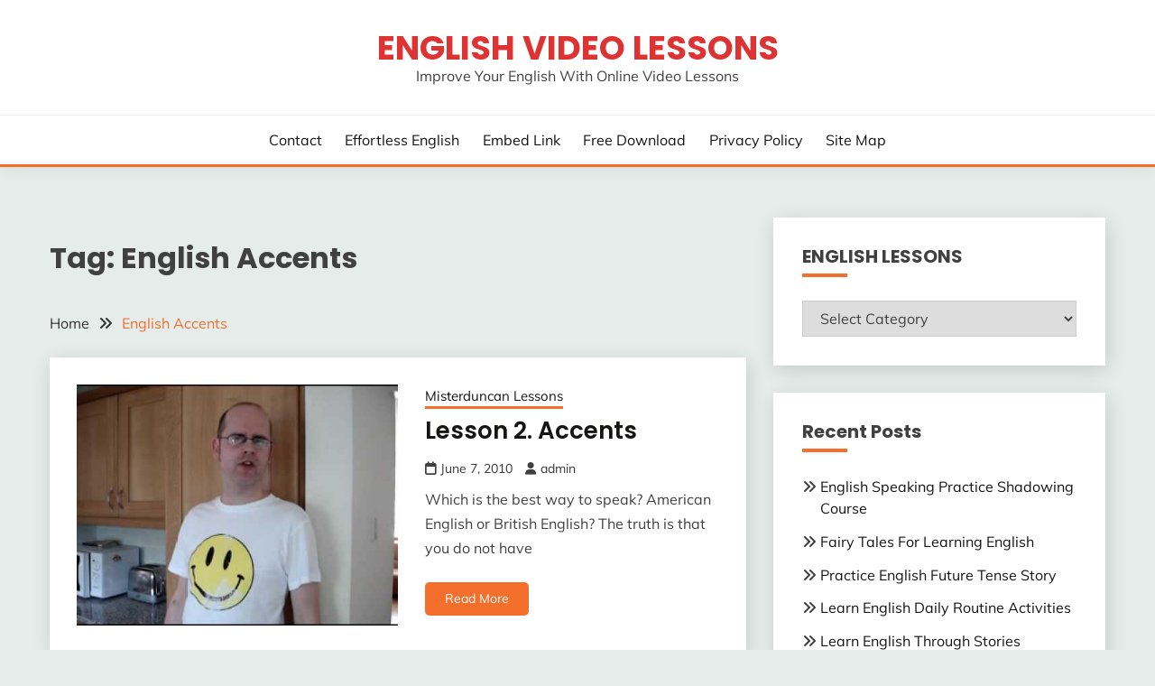

--- FILE ---
content_type: text/html; charset=UTF-8
request_url: https://www.gr8english.com/tag/english-accents
body_size: 16360
content:
<!doctype html>
<html lang="en-US">
<head>
	<meta charset="UTF-8">
	<meta name="viewport" content="width=device-width, initial-scale=1">
	<link rel="profile" href="https://gmpg.org/xfn/11">

	<meta name='robots' content='index, follow, max-image-preview:large, max-snippet:-1, max-video-preview:-1' />
<link rel='dns-prefetch' href='//ad.doubleclick.net'>
<link rel='dns-prefetch' href='//googleads.g.doubleclick.net'>
<link rel='dns-prefetch' href='//stats.g.doubleclick.net'>
<link rel='dns-prefetch' href='//cm.g.doubleclick.net'>
<link rel='dns-prefetch' href='//adservice.google.com'>
<link rel='dns-prefetch' href='//pagead2.googlesyndication.com'>
<link rel='dns-prefetch' href='//tpc.googlesyndication.com'>

	<!-- This site is optimized with the Yoast SEO plugin v26.5 - https://yoast.com/wordpress/plugins/seo/ -->
	<title>English Accents Archives - English Video Lessons</title><link rel="preload" as="style" href="https://www.gr8english.com/wp-content/cache/perfmatters/www.gr8english.com/fonts/05d9b0c9436b.google-fonts.css" /><link rel="stylesheet" href="https://www.gr8english.com/wp-content/cache/perfmatters/www.gr8english.com/fonts/05d9b0c9436b.google-fonts.css" media="print" onload="this.media='all'" /><noscript><link rel="stylesheet" href="https://www.gr8english.com/wp-content/cache/perfmatters/www.gr8english.com/fonts/05d9b0c9436b.google-fonts.css" /></noscript>
	<link rel="canonical" href="https://www.gr8english.com/tag/english-accents" />
	<meta property="og:locale" content="en_US" />
	<meta property="og:type" content="article" />
	<meta property="og:title" content="English Accents Archives - English Video Lessons" />
	<meta property="og:url" content="https://www.gr8english.com/tag/english-accents" />
	<meta property="og:site_name" content="English Video Lessons" />
	<meta name="twitter:card" content="summary_large_image" />
	<script type="application/ld+json" class="yoast-schema-graph">{"@context":"https://schema.org","@graph":[{"@type":"CollectionPage","@id":"https://www.gr8english.com/tag/english-accents","url":"https://www.gr8english.com/tag/english-accents","name":"English Accents Archives - English Video Lessons","isPartOf":{"@id":"https://www.gr8english.com/#website"},"primaryImageOfPage":{"@id":"https://www.gr8english.com/tag/english-accents#primaryimage"},"image":{"@id":"https://www.gr8english.com/tag/english-accents#primaryimage"},"thumbnailUrl":"https://www.gr8english.com/wp-content/uploads/2014/12/lesson-2-accents.jpg","breadcrumb":{"@id":"https://www.gr8english.com/tag/english-accents#breadcrumb"},"inLanguage":"en-US"},{"@type":"ImageObject","inLanguage":"en-US","@id":"https://www.gr8english.com/tag/english-accents#primaryimage","url":"https://www.gr8english.com/wp-content/uploads/2014/12/lesson-2-accents.jpg","contentUrl":"https://www.gr8english.com/wp-content/uploads/2014/12/lesson-2-accents.jpg","width":480,"height":360},{"@type":"BreadcrumbList","@id":"https://www.gr8english.com/tag/english-accents#breadcrumb","itemListElement":[{"@type":"ListItem","position":1,"name":"Home","item":"https://www.gr8english.com/"},{"@type":"ListItem","position":2,"name":"English Accents"}]},{"@type":"WebSite","@id":"https://www.gr8english.com/#website","url":"https://www.gr8english.com/","name":"English Video Lessons","description":"Improve Your English With Online Video Lessons","potentialAction":[{"@type":"SearchAction","target":{"@type":"EntryPoint","urlTemplate":"https://www.gr8english.com/?s={search_term_string}"},"query-input":{"@type":"PropertyValueSpecification","valueRequired":true,"valueName":"search_term_string"}}],"inLanguage":"en-US"}]}</script>
	<!-- / Yoast SEO plugin. -->


<link rel='dns-prefetch' href='//www.googletagmanager.com' />

<link rel='dns-prefetch' href='//pagead2.googlesyndication.com' />

<link rel="alternate" type="application/rss+xml" title="English Video Lessons &raquo; Feed" href="https://www.gr8english.com/feed" />
<link rel="alternate" type="application/rss+xml" title="English Video Lessons &raquo; Comments Feed" href="https://www.gr8english.com/comments/feed" />
<link rel="alternate" type="application/rss+xml" title="English Video Lessons &raquo; English Accents Tag Feed" href="https://www.gr8english.com/tag/english-accents/feed" />
<style id='wp-img-auto-sizes-contain-inline-css'>
img:is([sizes=auto i],[sizes^="auto," i]){contain-intrinsic-size:3000px 1500px}
/*# sourceURL=wp-img-auto-sizes-contain-inline-css */
</style>
<style id='wp-block-library-inline-css'>
:root{--wp-block-synced-color:#7a00df;--wp-block-synced-color--rgb:122,0,223;--wp-bound-block-color:var(--wp-block-synced-color);--wp-editor-canvas-background:#ddd;--wp-admin-theme-color:#007cba;--wp-admin-theme-color--rgb:0,124,186;--wp-admin-theme-color-darker-10:#006ba1;--wp-admin-theme-color-darker-10--rgb:0,107,160.5;--wp-admin-theme-color-darker-20:#005a87;--wp-admin-theme-color-darker-20--rgb:0,90,135;--wp-admin-border-width-focus:2px}@media (min-resolution:192dpi){:root{--wp-admin-border-width-focus:1.5px}}.wp-element-button{cursor:pointer}:root .has-very-light-gray-background-color{background-color:#eee}:root .has-very-dark-gray-background-color{background-color:#313131}:root .has-very-light-gray-color{color:#eee}:root .has-very-dark-gray-color{color:#313131}:root .has-vivid-green-cyan-to-vivid-cyan-blue-gradient-background{background:linear-gradient(135deg,#00d084,#0693e3)}:root .has-purple-crush-gradient-background{background:linear-gradient(135deg,#34e2e4,#4721fb 50%,#ab1dfe)}:root .has-hazy-dawn-gradient-background{background:linear-gradient(135deg,#faaca8,#dad0ec)}:root .has-subdued-olive-gradient-background{background:linear-gradient(135deg,#fafae1,#67a671)}:root .has-atomic-cream-gradient-background{background:linear-gradient(135deg,#fdd79a,#004a59)}:root .has-nightshade-gradient-background{background:linear-gradient(135deg,#330968,#31cdcf)}:root .has-midnight-gradient-background{background:linear-gradient(135deg,#020381,#2874fc)}:root{--wp--preset--font-size--normal:16px;--wp--preset--font-size--huge:42px}.has-regular-font-size{font-size:1em}.has-larger-font-size{font-size:2.625em}.has-normal-font-size{font-size:var(--wp--preset--font-size--normal)}.has-huge-font-size{font-size:var(--wp--preset--font-size--huge)}.has-text-align-center{text-align:center}.has-text-align-left{text-align:left}.has-text-align-right{text-align:right}.has-fit-text{white-space:nowrap!important}#end-resizable-editor-section{display:none}.aligncenter{clear:both}.items-justified-left{justify-content:flex-start}.items-justified-center{justify-content:center}.items-justified-right{justify-content:flex-end}.items-justified-space-between{justify-content:space-between}.screen-reader-text{border:0;clip-path:inset(50%);height:1px;margin:-1px;overflow:hidden;padding:0;position:absolute;width:1px;word-wrap:normal!important}.screen-reader-text:focus{background-color:#ddd;clip-path:none;color:#444;display:block;font-size:1em;height:auto;left:5px;line-height:normal;padding:15px 23px 14px;text-decoration:none;top:5px;width:auto;z-index:100000}html :where(.has-border-color){border-style:solid}html :where([style*=border-top-color]){border-top-style:solid}html :where([style*=border-right-color]){border-right-style:solid}html :where([style*=border-bottom-color]){border-bottom-style:solid}html :where([style*=border-left-color]){border-left-style:solid}html :where([style*=border-width]){border-style:solid}html :where([style*=border-top-width]){border-top-style:solid}html :where([style*=border-right-width]){border-right-style:solid}html :where([style*=border-bottom-width]){border-bottom-style:solid}html :where([style*=border-left-width]){border-left-style:solid}html :where(img[class*=wp-image-]){height:auto;max-width:100%}:where(figure){margin:0 0 1em}html :where(.is-position-sticky){--wp-admin--admin-bar--position-offset:var(--wp-admin--admin-bar--height,0px)}@media screen and (max-width:600px){html :where(.is-position-sticky){--wp-admin--admin-bar--position-offset:0px}}

/*# sourceURL=wp-block-library-inline-css */
</style><style id='global-styles-inline-css'>
:root{--wp--preset--aspect-ratio--square: 1;--wp--preset--aspect-ratio--4-3: 4/3;--wp--preset--aspect-ratio--3-4: 3/4;--wp--preset--aspect-ratio--3-2: 3/2;--wp--preset--aspect-ratio--2-3: 2/3;--wp--preset--aspect-ratio--16-9: 16/9;--wp--preset--aspect-ratio--9-16: 9/16;--wp--preset--color--black: #000000;--wp--preset--color--cyan-bluish-gray: #abb8c3;--wp--preset--color--white: #ffffff;--wp--preset--color--pale-pink: #f78da7;--wp--preset--color--vivid-red: #cf2e2e;--wp--preset--color--luminous-vivid-orange: #ff6900;--wp--preset--color--luminous-vivid-amber: #fcb900;--wp--preset--color--light-green-cyan: #7bdcb5;--wp--preset--color--vivid-green-cyan: #00d084;--wp--preset--color--pale-cyan-blue: #8ed1fc;--wp--preset--color--vivid-cyan-blue: #0693e3;--wp--preset--color--vivid-purple: #9b51e0;--wp--preset--gradient--vivid-cyan-blue-to-vivid-purple: linear-gradient(135deg,rgb(6,147,227) 0%,rgb(155,81,224) 100%);--wp--preset--gradient--light-green-cyan-to-vivid-green-cyan: linear-gradient(135deg,rgb(122,220,180) 0%,rgb(0,208,130) 100%);--wp--preset--gradient--luminous-vivid-amber-to-luminous-vivid-orange: linear-gradient(135deg,rgb(252,185,0) 0%,rgb(255,105,0) 100%);--wp--preset--gradient--luminous-vivid-orange-to-vivid-red: linear-gradient(135deg,rgb(255,105,0) 0%,rgb(207,46,46) 100%);--wp--preset--gradient--very-light-gray-to-cyan-bluish-gray: linear-gradient(135deg,rgb(238,238,238) 0%,rgb(169,184,195) 100%);--wp--preset--gradient--cool-to-warm-spectrum: linear-gradient(135deg,rgb(74,234,220) 0%,rgb(151,120,209) 20%,rgb(207,42,186) 40%,rgb(238,44,130) 60%,rgb(251,105,98) 80%,rgb(254,248,76) 100%);--wp--preset--gradient--blush-light-purple: linear-gradient(135deg,rgb(255,206,236) 0%,rgb(152,150,240) 100%);--wp--preset--gradient--blush-bordeaux: linear-gradient(135deg,rgb(254,205,165) 0%,rgb(254,45,45) 50%,rgb(107,0,62) 100%);--wp--preset--gradient--luminous-dusk: linear-gradient(135deg,rgb(255,203,112) 0%,rgb(199,81,192) 50%,rgb(65,88,208) 100%);--wp--preset--gradient--pale-ocean: linear-gradient(135deg,rgb(255,245,203) 0%,rgb(182,227,212) 50%,rgb(51,167,181) 100%);--wp--preset--gradient--electric-grass: linear-gradient(135deg,rgb(202,248,128) 0%,rgb(113,206,126) 100%);--wp--preset--gradient--midnight: linear-gradient(135deg,rgb(2,3,129) 0%,rgb(40,116,252) 100%);--wp--preset--font-size--small: 16px;--wp--preset--font-size--medium: 20px;--wp--preset--font-size--large: 25px;--wp--preset--font-size--x-large: 42px;--wp--preset--font-size--larger: 35px;--wp--preset--spacing--20: 0.44rem;--wp--preset--spacing--30: 0.67rem;--wp--preset--spacing--40: 1rem;--wp--preset--spacing--50: 1.5rem;--wp--preset--spacing--60: 2.25rem;--wp--preset--spacing--70: 3.38rem;--wp--preset--spacing--80: 5.06rem;--wp--preset--shadow--natural: 6px 6px 9px rgba(0, 0, 0, 0.2);--wp--preset--shadow--deep: 12px 12px 50px rgba(0, 0, 0, 0.4);--wp--preset--shadow--sharp: 6px 6px 0px rgba(0, 0, 0, 0.2);--wp--preset--shadow--outlined: 6px 6px 0px -3px rgb(255, 255, 255), 6px 6px rgb(0, 0, 0);--wp--preset--shadow--crisp: 6px 6px 0px rgb(0, 0, 0);}:where(.is-layout-flex){gap: 0.5em;}:where(.is-layout-grid){gap: 0.5em;}body .is-layout-flex{display: flex;}.is-layout-flex{flex-wrap: wrap;align-items: center;}.is-layout-flex > :is(*, div){margin: 0;}body .is-layout-grid{display: grid;}.is-layout-grid > :is(*, div){margin: 0;}:where(.wp-block-columns.is-layout-flex){gap: 2em;}:where(.wp-block-columns.is-layout-grid){gap: 2em;}:where(.wp-block-post-template.is-layout-flex){gap: 1.25em;}:where(.wp-block-post-template.is-layout-grid){gap: 1.25em;}.has-black-color{color: var(--wp--preset--color--black) !important;}.has-cyan-bluish-gray-color{color: var(--wp--preset--color--cyan-bluish-gray) !important;}.has-white-color{color: var(--wp--preset--color--white) !important;}.has-pale-pink-color{color: var(--wp--preset--color--pale-pink) !important;}.has-vivid-red-color{color: var(--wp--preset--color--vivid-red) !important;}.has-luminous-vivid-orange-color{color: var(--wp--preset--color--luminous-vivid-orange) !important;}.has-luminous-vivid-amber-color{color: var(--wp--preset--color--luminous-vivid-amber) !important;}.has-light-green-cyan-color{color: var(--wp--preset--color--light-green-cyan) !important;}.has-vivid-green-cyan-color{color: var(--wp--preset--color--vivid-green-cyan) !important;}.has-pale-cyan-blue-color{color: var(--wp--preset--color--pale-cyan-blue) !important;}.has-vivid-cyan-blue-color{color: var(--wp--preset--color--vivid-cyan-blue) !important;}.has-vivid-purple-color{color: var(--wp--preset--color--vivid-purple) !important;}.has-black-background-color{background-color: var(--wp--preset--color--black) !important;}.has-cyan-bluish-gray-background-color{background-color: var(--wp--preset--color--cyan-bluish-gray) !important;}.has-white-background-color{background-color: var(--wp--preset--color--white) !important;}.has-pale-pink-background-color{background-color: var(--wp--preset--color--pale-pink) !important;}.has-vivid-red-background-color{background-color: var(--wp--preset--color--vivid-red) !important;}.has-luminous-vivid-orange-background-color{background-color: var(--wp--preset--color--luminous-vivid-orange) !important;}.has-luminous-vivid-amber-background-color{background-color: var(--wp--preset--color--luminous-vivid-amber) !important;}.has-light-green-cyan-background-color{background-color: var(--wp--preset--color--light-green-cyan) !important;}.has-vivid-green-cyan-background-color{background-color: var(--wp--preset--color--vivid-green-cyan) !important;}.has-pale-cyan-blue-background-color{background-color: var(--wp--preset--color--pale-cyan-blue) !important;}.has-vivid-cyan-blue-background-color{background-color: var(--wp--preset--color--vivid-cyan-blue) !important;}.has-vivid-purple-background-color{background-color: var(--wp--preset--color--vivid-purple) !important;}.has-black-border-color{border-color: var(--wp--preset--color--black) !important;}.has-cyan-bluish-gray-border-color{border-color: var(--wp--preset--color--cyan-bluish-gray) !important;}.has-white-border-color{border-color: var(--wp--preset--color--white) !important;}.has-pale-pink-border-color{border-color: var(--wp--preset--color--pale-pink) !important;}.has-vivid-red-border-color{border-color: var(--wp--preset--color--vivid-red) !important;}.has-luminous-vivid-orange-border-color{border-color: var(--wp--preset--color--luminous-vivid-orange) !important;}.has-luminous-vivid-amber-border-color{border-color: var(--wp--preset--color--luminous-vivid-amber) !important;}.has-light-green-cyan-border-color{border-color: var(--wp--preset--color--light-green-cyan) !important;}.has-vivid-green-cyan-border-color{border-color: var(--wp--preset--color--vivid-green-cyan) !important;}.has-pale-cyan-blue-border-color{border-color: var(--wp--preset--color--pale-cyan-blue) !important;}.has-vivid-cyan-blue-border-color{border-color: var(--wp--preset--color--vivid-cyan-blue) !important;}.has-vivid-purple-border-color{border-color: var(--wp--preset--color--vivid-purple) !important;}.has-vivid-cyan-blue-to-vivid-purple-gradient-background{background: var(--wp--preset--gradient--vivid-cyan-blue-to-vivid-purple) !important;}.has-light-green-cyan-to-vivid-green-cyan-gradient-background{background: var(--wp--preset--gradient--light-green-cyan-to-vivid-green-cyan) !important;}.has-luminous-vivid-amber-to-luminous-vivid-orange-gradient-background{background: var(--wp--preset--gradient--luminous-vivid-amber-to-luminous-vivid-orange) !important;}.has-luminous-vivid-orange-to-vivid-red-gradient-background{background: var(--wp--preset--gradient--luminous-vivid-orange-to-vivid-red) !important;}.has-very-light-gray-to-cyan-bluish-gray-gradient-background{background: var(--wp--preset--gradient--very-light-gray-to-cyan-bluish-gray) !important;}.has-cool-to-warm-spectrum-gradient-background{background: var(--wp--preset--gradient--cool-to-warm-spectrum) !important;}.has-blush-light-purple-gradient-background{background: var(--wp--preset--gradient--blush-light-purple) !important;}.has-blush-bordeaux-gradient-background{background: var(--wp--preset--gradient--blush-bordeaux) !important;}.has-luminous-dusk-gradient-background{background: var(--wp--preset--gradient--luminous-dusk) !important;}.has-pale-ocean-gradient-background{background: var(--wp--preset--gradient--pale-ocean) !important;}.has-electric-grass-gradient-background{background: var(--wp--preset--gradient--electric-grass) !important;}.has-midnight-gradient-background{background: var(--wp--preset--gradient--midnight) !important;}.has-small-font-size{font-size: var(--wp--preset--font-size--small) !important;}.has-medium-font-size{font-size: var(--wp--preset--font-size--medium) !important;}.has-large-font-size{font-size: var(--wp--preset--font-size--large) !important;}.has-x-large-font-size{font-size: var(--wp--preset--font-size--x-large) !important;}
/*# sourceURL=global-styles-inline-css */
</style>

<style id='classic-theme-styles-inline-css'>
/*! This file is auto-generated */
.wp-block-button__link{color:#fff;background-color:#32373c;border-radius:9999px;box-shadow:none;text-decoration:none;padding:calc(.667em + 2px) calc(1.333em + 2px);font-size:1.125em}.wp-block-file__button{background:#32373c;color:#fff;text-decoration:none}
/*# sourceURL=/wp-includes/css/classic-themes.min.css */
</style>
<link rel='stylesheet' id='wp-components-css' href='https://www.gr8english.com/wp-includes/css/dist/components/style.min.css?ver=6.9' media='all' />
<link rel='stylesheet' id='wp-preferences-css' href='https://www.gr8english.com/wp-includes/css/dist/preferences/style.min.css?ver=6.9' media='all' />
<link rel='stylesheet' id='wp-block-editor-css' href='https://www.gr8english.com/wp-includes/css/dist/block-editor/style.min.css?ver=6.9' media='all' />
<link rel='stylesheet' id='wp-reusable-blocks-css' href='https://www.gr8english.com/wp-includes/css/dist/reusable-blocks/style.min.css?ver=6.9' media='all' />
<link rel='stylesheet' id='wp-patterns-css' href='https://www.gr8english.com/wp-includes/css/dist/patterns/style.min.css?ver=6.9' media='all' />
<link rel='stylesheet' id='wp-editor-css' href='https://www.gr8english.com/wp-includes/css/dist/editor/style.min.css?ver=6.9' media='all' />
<link rel='stylesheet' id='sld_block-cgb-style-css-css' href='https://www.gr8english.com/wp-content/plugins/simple-link-directory/gutenberg/sld-block/dist/blocks.style.build.css?ver=6.9' media='all' />


<link rel='stylesheet' id='font-awesome-6-css' href='https://www.gr8english.com/wp-content/themes/fairy/candidthemes/assets/framework/font-awesome-6/css/all.min.css?ver=1.4.2' media='all' />
<link rel='stylesheet' id='slick-css' href='https://www.gr8english.com/wp-content/themes/fairy/candidthemes/assets/framework/slick/slick.css?ver=1.4.2' media='all' />
<link rel='stylesheet' id='slick-theme-css' href='https://www.gr8english.com/wp-content/themes/fairy/candidthemes/assets/framework/slick/slick-theme.css?ver=1.4.2' media='all' />
<link rel='stylesheet' id='fairy-style-css' href='https://www.gr8english.com/wp-content/themes/fairy/style.css?ver=1.4.2' media='all' />
<style id='fairy-style-inline-css'>
.primary-color, p a, h1 a, h2 a, h3 a, h4 a, h5 a, .author-title a, figure a, table a, span a, strong a, li a, h1 a, .btn-primary-border, .main-navigation #primary-menu > li > a:hover, .widget-area .widget a:hover, .widget-area .widget a:focus, .card-bg-image .card_body a:hover, .main-navigation #primary-menu > li.focus > a, .card-blog-post .category-label-group a:hover, .card_title a:hover, .card-blog-post .entry-meta a:hover, .site-title a:visited, .post-navigation .nav-links > * a:hover, .post-navigation .nav-links > * a:focus, .wp-block-button.is-style-outline .wp-block-button__link, .error-404-title, .ct-dark-mode a:hover, .ct-dark-mode .widget ul li a:hover, .ct-dark-mode .widget-area .widget ul li a:hover, .ct-dark-mode .post-navigation .nav-links > * a, .ct-dark-mode .author-wrapper .author-title a, .ct-dark-mode .wp-calendar-nav a, .site-footer a:hover, .top-header-toggle-btn, .woocommerce ul.products li.product .woocommerce-loop-category__title:hover, .woocommerce ul.products li.product .woocommerce-loop-product__title:hover, .woocommerce ul.products li.product h3:hover, .entry-content dl a, .entry-content table a, .entry-content ul a, .breadcrumb-trail .trial-items a:hover, .breadcrumbs ul a:hover, .breadcrumb-trail .trial-items .trial-end a, .breadcrumbs ul li:last-child a, .comment-list .comment .comment-body a, .comment-list .comment .comment-body .comment-metadata a.comment-edit-link { color: #f46e2c; }.primary-bg, .btn-primary, .main-navigation ul ul a, #secondary .widget .widget-title:after, .search-form .search-submit, .category-label-group a:after, .posts-navigation .nav-links a, .category-label-group.bg-label a, .wp-block-button__link, .wp-block-button.is-style-outline .wp-block-button__link:hover, button, input[type="button"], input[type="reset"], input[type="submit"], .pagination .page-numbers.current, .pagination .page-numbers:hover, table #today, .tagcloud .tag-cloud-link:hover, .footer-go-to-top, .woocommerce ul.products li.product .button,
.woocommerce #respond input#submit.alt, .woocommerce a.button.alt, .woocommerce button.button.alt, .woocommerce input.button.alt,
.woocommerce #respond input#submit.alt.disabled, .woocommerce #respond input#submit.alt.disabled:hover, .woocommerce #respond input#submit.alt:disabled, .woocommerce #respond input#submit.alt:disabled:hover, .woocommerce #respond input#submit.alt:disabled[disabled], .woocommerce #respond input#submit.alt:disabled[disabled]:hover, .woocommerce a.button.alt.disabled, .woocommerce a.button.alt.disabled:hover, .woocommerce a.button.alt:disabled, .woocommerce a.button.alt:disabled:hover, .woocommerce a.button.alt:disabled[disabled], .woocommerce a.button.alt:disabled[disabled]:hover, .woocommerce button.button.alt.disabled, .woocommerce button.button.alt.disabled:hover, .woocommerce button.button.alt:disabled, .woocommerce button.button.alt:disabled:hover, .woocommerce button.button.alt:disabled[disabled], .woocommerce button.button.alt:disabled[disabled]:hover, .woocommerce input.button.alt.disabled, .woocommerce input.button.alt.disabled:hover, .woocommerce input.button.alt:disabled, .woocommerce input.button.alt:disabled:hover, .woocommerce input.button.alt:disabled[disabled], .woocommerce input.button.alt:disabled[disabled]:hover, .woocommerce .widget_price_filter .ui-slider .ui-slider-range, .woocommerce .widget_price_filter .ui-slider .ui-slider-handle, .fairy-menu-social li a[href*="mailto:"], .ajax-pagination .show-more { background-color: #f46e2c; }.primary-border, .btn-primary-border, .site-header-v2,.wp-block-button.is-style-outline .wp-block-button__link, .site-header-bottom, .ajax-pagination .show-more { border-color: #f46e2c; }a:focus, button.slick-arrow:focus, input[type=text]:focus, input[type=email]:focus, input[type=password]:focus, input[type=search]:focus, input[type=file]:focus, input[type=number]:focus, input[type=datetime]:focus, input[type=url]:focus, select:focus, textarea:focus { outline-color: #f46e2c; }.entry-content a { text-decoration-color: #f46e2c; }.post-thumbnail a:focus img, .card_media a:focus img, article.sticky .card-blog-post { border-color: #f46e2c; }.site-title, .site-title a, h1.site-title a, p.site-title a,  .site-title a:visited { color: #dd3333; }.site-description { color: #404040; }
                    .card-bg-image:after, .card-bg-image.card-promo .card_media a:after{
                    background-image: linear-gradient(45deg, rgba(209, 0, 20, 0.5), rgba(0, 0, 0, 0.5));
                    }
                    
                    .entry-content a{
                   text-decoration: underline;
                    }
                    body, button, input, select, optgroup, textarea { font-family: 'Muli'; }h1, h2, h3, h4, h5, h6, .entry-content h1 { font-family: 'Poppins'; }
/*# sourceURL=fairy-style-inline-css */
</style>
<script src="https://www.gr8english.com/wp-includes/js/jquery/jquery.min.js?ver=3.7.1" id="jquery-core-js" type="pmdelayedscript" data-cfasync="false" data-no-optimize="1" data-no-defer="1" data-no-minify="1" data-rocketlazyloadscript="1"></script>

<!-- Google tag (gtag.js) snippet added by Site Kit -->
<!-- Google Analytics snippet added by Site Kit -->
<script src="https://www.googletagmanager.com/gtag/js?id=GT-NC838XF" id="google_gtagjs-js" async type="pmdelayedscript" data-cfasync="false" data-no-optimize="1" data-no-defer="1" data-no-minify="1" data-rocketlazyloadscript="1"></script>
<script id="google_gtagjs-js-after" type="pmdelayedscript" data-cfasync="false" data-no-optimize="1" data-no-defer="1" data-no-minify="1" data-rocketlazyloadscript="1">
window.dataLayer = window.dataLayer || [];function gtag(){dataLayer.push(arguments);}
gtag("set","linker",{"domains":["www.gr8english.com"]});
gtag("js", new Date());
gtag("set", "developer_id.dZTNiMT", true);
gtag("config", "GT-NC838XF");
 window._googlesitekit = window._googlesitekit || {}; window._googlesitekit.throttledEvents = []; window._googlesitekit.gtagEvent = (name, data) => { var key = JSON.stringify( { name, data } ); if ( !! window._googlesitekit.throttledEvents[ key ] ) { return; } window._googlesitekit.throttledEvents[ key ] = true; setTimeout( () => { delete window._googlesitekit.throttledEvents[ key ]; }, 5 ); gtag( "event", name, { ...data, event_source: "site-kit" } ); }; 
//# sourceURL=google_gtagjs-js-after
</script>
<meta name="generator" content="Site Kit by Google 1.167.0" />
<!-- Google AdSense meta tags added by Site Kit -->
<meta name="google-adsense-platform-account" content="ca-host-pub-2644536267352236">
<meta name="google-adsense-platform-domain" content="sitekit.withgoogle.com">
<!-- End Google AdSense meta tags added by Site Kit -->
<style>.recentcomments a{display:inline !important;padding:0 !important;margin:0 !important;}</style>      <meta name="onesignal" content="wordpress-plugin"/>
            <script type="pmdelayedscript" data-cfasync="false" data-no-optimize="1" data-no-defer="1" data-no-minify="1" data-rocketlazyloadscript="1">

      window.OneSignalDeferred = window.OneSignalDeferred || [];

      OneSignalDeferred.push(function(OneSignal) {
        var oneSignal_options = {};
        window._oneSignalInitOptions = oneSignal_options;

        oneSignal_options['serviceWorkerParam'] = { scope: '/wp-content/plugins/onesignal-free-web-push-notifications/sdk_files/push/onesignal/' };
oneSignal_options['serviceWorkerPath'] = 'OneSignalSDKWorker.js';

        OneSignal.Notifications.setDefaultUrl("https://www.gr8english.com");

        oneSignal_options['wordpress'] = true;
oneSignal_options['appId'] = '40dc7073-3c09-40bc-8f56-c9b46d8cad40';
oneSignal_options['allowLocalhostAsSecureOrigin'] = true;
oneSignal_options['welcomeNotification'] = { };
oneSignal_options['welcomeNotification']['title'] = "";
oneSignal_options['welcomeNotification']['message'] = "";
oneSignal_options['path'] = "https://www.gr8english.com/wp-content/plugins/onesignal-free-web-push-notifications/sdk_files/";
oneSignal_options['promptOptions'] = { };
oneSignal_options['promptOptions']['actionMessage'] = "We want to send you notifications for great English lessons.";
oneSignal_options['promptOptions']['cancelButtonText'] = "Maybe Later";
oneSignal_options['notifyButton'] = { };
oneSignal_options['notifyButton']['enable'] = true;
oneSignal_options['notifyButton']['position'] = 'bottom-right';
oneSignal_options['notifyButton']['theme'] = 'default';
oneSignal_options['notifyButton']['size'] = 'medium';
oneSignal_options['notifyButton']['displayPredicate'] = function() {
              return !OneSignal.User.PushSubscription.optedIn;
            };
oneSignal_options['notifyButton']['showCredit'] = false;
oneSignal_options['notifyButton']['text'] = {};
              OneSignal.init(window._oneSignalInitOptions);
              OneSignal.Slidedown.promptPush()      });

      function documentInitOneSignal() {
        var oneSignal_elements = document.getElementsByClassName("OneSignal-prompt");

        var oneSignalLinkClickHandler = function(event) { OneSignal.Notifications.requestPermission(); event.preventDefault(); };        for(var i = 0; i < oneSignal_elements.length; i++)
          oneSignal_elements[i].addEventListener('click', oneSignalLinkClickHandler, false);
      }

      if (document.readyState === 'complete') {
           documentInitOneSignal();
      }
      else {
           window.addEventListener("load", function(event){
               documentInitOneSignal();
          });
      }
    </script>
		<style type="text/css">
					.site-title a, .site-title {
				color: #dd3333;
			}
				</style>
		
<!-- Google AdSense snippet added by Site Kit -->
<script async src="https://pagead2.googlesyndication.com/pagead/js/adsbygoogle.js?client=ca-pub-8412170378847052&amp;host=ca-host-pub-2644536267352236" crossorigin="anonymous" type="pmdelayedscript" data-cfasync="false" data-no-optimize="1" data-no-defer="1" data-no-minify="1" data-rocketlazyloadscript="1"></script>

<!-- End Google AdSense snippet added by Site Kit -->
<link rel="icon" href="https://www.gr8english.com/wp-content/uploads/2011/06/cropped-download-english-mp3-lesson-32x32.jpg" sizes="32x32" />
<link rel="icon" href="https://www.gr8english.com/wp-content/uploads/2011/06/cropped-download-english-mp3-lesson-192x192.jpg" sizes="192x192" />
<link rel="apple-touch-icon" href="https://www.gr8english.com/wp-content/uploads/2011/06/cropped-download-english-mp3-lesson-180x180.jpg" />
<meta name="msapplication-TileImage" content="https://www.gr8english.com/wp-content/uploads/2011/06/cropped-download-english-mp3-lesson-270x270.jpg" />
<noscript><style>.perfmatters-lazy[data-src]{display:none !important;}</style></noscript><style>.perfmatters-lazy-youtube{position:relative;width:100%;max-width:100%;height:0;padding-bottom:56.23%;overflow:hidden}.perfmatters-lazy-youtube img{position:absolute;top:0;right:0;bottom:0;left:0;display:block;width:100%;max-width:100%;height:auto;margin:auto;border:none;cursor:pointer;transition:.5s all;-webkit-transition:.5s all;-moz-transition:.5s all}.perfmatters-lazy-youtube img:hover{-webkit-filter:brightness(75%)}.perfmatters-lazy-youtube .play{position:absolute;top:50%;left:50%;right:auto;width:68px;height:48px;margin-left:-34px;margin-top:-24px;background:url(https://www.gr8english.com/wp-content/plugins/perfmatters/img/youtube.svg) no-repeat;background-position:center;background-size:cover;pointer-events:none}.perfmatters-lazy-youtube iframe{position:absolute;top:0;left:0;width:100%;height:100%;z-index:99}.wp-has-aspect-ratio .wp-block-embed__wrapper{position:relative;}.wp-has-aspect-ratio .perfmatters-lazy-youtube{position:absolute;top:0;right:0;bottom:0;left:0;width:100%;height:100%;padding-bottom:0}.perfmatters-lazy.pmloaded,.perfmatters-lazy.pmloaded>img,.perfmatters-lazy>img.pmloaded,.perfmatters-lazy[data-ll-status=entered]{animation:500ms pmFadeIn}@keyframes pmFadeIn{0%{opacity:0}100%{opacity:1}}</style></head>

<body data-rsssl=1 class="archive tag tag-english-accents tag-309 wp-embed-responsive wp-theme-fairy hfeed ct-sticky-sidebar fairy-fontawesome-version-6">
<div id="page" class="site">
        <a class="skip-link screen-reader-text" href="#content">Skip to content</a>
            <header id="masthead" class="site-header text-center site-header-v2">
            
        <div id="site-nav-wrap">
            <section id="site-navigation" class="site-header-top header-main-bar" >
                <div class="container">
                    <div class="row">
                        <div class="col-1-1">
                                    <div class="site-branding">
                            <p class="site-title"><a href="https://www.gr8english.com/" rel="home">English Video Lessons</a></p>
                            <p class="site-description">Improve Your English With Online Video Lessons</p>
                    </div><!-- .site-branding -->

        <button id="menu-toggle-button" class="menu-toggle" aria-controls="primary-menu" aria-expanded="false">
            <span class="line"></span>
            <span class="line"></span>
            <span class="line"></span>
        </button>
                            </div>

                    </div>
                </div>
            </section>

            <section class="site-header-bottom ">
                <div class="container">
                            <nav class="main-navigation">
            <ul id="primary-menu" class="nav navbar-nav nav-menu justify-content-center">
                <li class="page_item page-item-654"><a href="https://www.gr8english.com/contact">Contact</a></li>
<li class="page_item page-item-30"><a href="https://www.gr8english.com/english">Effortless English</a></li>
<li class="page_item page-item-1832"><a href="https://www.gr8english.com/embed-link">Embed Link</a></li>
<li class="page_item page-item-528"><a href="https://www.gr8english.com/free-download">Free Download</a></li>
<li class="page_item page-item-656"><a href="https://www.gr8english.com/privacy-policy">Privacy Policy</a></li>
<li class="page_item page-item-611"><a href="https://www.gr8english.com/site-map">Site Map</a></li>
                <button class="close_nav"><i class="fa fa-times"></i></button>
            </ul>
        </nav><!-- #site-navigation -->

                </div>
            </section>
        </div>
            </header><!-- #masthead -->
    <div id="content" class="site-content">
<main class="site-main">
    <section class="blog-list-section archive-list-section sec-spacing">
        <div class="container">
                        <div class="row ">
                <div id="primary" class="col-1-1 col-md-2-3">
                    <div class="page-header">
                        <h1 class="page-title">Tag: <span>English Accents</span></h1>                    </div><!-- .page-header -->
                                    <div class="fairy-breadcrumb-wrapper">
                    <div class='breadcrumbs init-animate clearfix'><div id='fairy-breadcrumbs' class='clearfix'><div role="navigation" aria-label="Breadcrumbs" class="breadcrumb-trail breadcrumbs" itemprop="breadcrumb"><ul class="trail-items" itemscope itemtype="http://schema.org/BreadcrumbList"><meta name="numberOfItems" content="2" /><meta name="itemListOrder" content="Ascending" /><li itemprop="itemListElement" itemscope itemtype="http://schema.org/ListItem" class="trail-item trail-begin"><a href="https://www.gr8english.com" rel="home" itemprop="item"><span itemprop="name">Home</span></a><meta itemprop="position" content="1" /></li><li itemprop="itemListElement" itemscope itemtype="http://schema.org/ListItem" class="trail-item trail-end"><a href="https://www.gr8english.com/tag/english-accents" itemprop="item"><span itemprop="name">English Accents</span></a><meta itemprop="position" content="2" /></li></ul></div></div></div>                </div>
                                            <div class="fairy-content-area ">


                            
<article id="post-439" class="post-439 post type-post status-publish format-standard has-post-thumbnail hentry category-misterduncan-lessons tag-american-english-accents tag-british-english-accents tag-english-accents tag-learning-english-with-misterduncan tag-misterduncan tag-misterduncan-english-lessons tag-misterduncan-free-english tag-misterduncan-learning-english tag-with-misterduncan">
    <!-- 
        for full single column card layout add [.card-full-width] class 
        for reverse align for figure and card_body add [.reverse-row] class in .card-blog-post
    -->
        <div class="card card-blog-post ">
                    <figure class="post-thumbnail card_media">
                <a href="https://www.gr8english.com/misterduncan-lessons/lesson-2-accents.html">
                    <img width="480" height="360" src="https://www.gr8english.com/wp-content/uploads/2014/12/lesson-2-accents.jpg" class="attachment-post-thumbnail size-post-thumbnail wp-post-image" alt="" decoding="async" fetchpriority="high" srcset="https://www.gr8english.com/wp-content/uploads/2014/12/lesson-2-accents.jpg 480w, https://www.gr8english.com/wp-content/uploads/2014/12/lesson-2-accents-300x225.jpg 300w" sizes="(max-width: 480px) 100vw, 480px" />                </a>
            </figure>
                    <div class="card_body">
            <!-- To have a background category link add [.bg-label] in category-label-group class -->
            <div>
            <div class="category-label-group"><span class="cat-links"><a class="ct-cat-item-302" href="https://www.gr8english.com/category/misterduncan-lessons"  rel="category tag">Misterduncan Lessons</a> </span></div><h2 class="card_title"><a href="https://www.gr8english.com/misterduncan-lessons/lesson-2-accents.html" rel="bookmark">Lesson 2. Accents</a></h2>                            <div class="entry-meta">
                    <span class="posted-on"><i class="fa fa-calendar"></i><a href="https://www.gr8english.com/misterduncan-lessons/lesson-2-accents.html" rel="bookmark"><time class="entry-date published updated" datetime="2010-06-07T09:40:21+00:00">June 7, 2010</time></a></span><span class="byline"> <span class="author vcard"><i class="fa fa-user"></i><a class="url fn n" href="https://www.gr8english.com/author/admin">admin</a></span></span>                </div><!-- .entry-meta -->
                        </div>
            <div>
            <div class="entry-content">
                <p>Which is the best way to speak? American English or British English? The truth is that you do not have</p>
            </div>
                            <a href="https://www.gr8english.com/misterduncan-lessons/lesson-2-accents.html" class="btn btn-primary">
                    Read More                </a>
                            </div>


        </div>
    </div>


    <!--<footer class="entry-footer">
			</footer>--><!-- .entry-footer -->
</article><!-- #post-439 -->
                        </div>
                                    </div>
                                    <div id="secondary" class="col-12 col-md-1-3 col-lg-1-3">
                        
<aside class="widget-area">
	<section id="categories-2" class="widget widget_categories"><h2 class="widget-title">ENGLISH LESSONS</h2><form action="https://www.gr8english.com" method="get"><label class="screen-reader-text" for="cat">ENGLISH LESSONS</label><select  name='cat' id='cat' class='postform'>
	<option value='-1'>Select Category</option>
	<option class="level-0" value="708">American Accent</option>
	<option class="level-0" value="454">American Slang</option>
	<option class="level-0" value="322">Basic Grammar</option>
	<option class="level-0" value="264">Business English</option>
	<option class="level-0" value="758">Deep English Course</option>
	<option class="level-0" value="753">e-Teacher English</option>
	<option class="level-0" value="252">Education Report</option>
	<option class="level-0" value="529">EF PodEnglish</option>
	<option class="level-0" value="48">Effortless English</option>
	<option class="level-1" value="728">&nbsp;&nbsp;&nbsp;Power English</option>
	<option class="level-0" value="407">English Common Mistakes</option>
	<option class="level-0" value="748">English Harmony</option>
	<option class="level-0" value="321">English idioms</option>
	<option class="level-1" value="3">&nbsp;&nbsp;&nbsp;Body idioms</option>
	<option class="level-1" value="381">&nbsp;&nbsp;&nbsp;Colour idioms</option>
	<option class="level-0" value="277">English Mini Video Lessons</option>
	<option class="level-0" value="9">English Songs &amp; Lyrics</option>
	<option class="level-0" value="765">Everyday English Learn</option>
	<option class="level-0" value="319">Flatmates Series</option>
	<option class="level-0" value="828">Fluent English</option>
	<option class="level-0" value="414">Grammar Lessons</option>
	<option class="level-0" value="334">IELTS Preparation</option>
	<option class="level-0" value="185">Learning English</option>
	<option class="level-0" value="302">Misterduncan Lessons</option>
	<option class="level-0" value="384">Online Speaking Course</option>
	<option class="level-0" value="329">Pronunciation</option>
	<option class="level-0" value="834">Real English Lessons</option>
	<option class="level-0" value="251">Voa Learning English</option>
	<option class="level-0" value="217">vocabulary</option>
</select>
</form><script type="pmdelayedscript" data-cfasync="false" data-no-optimize="1" data-no-defer="1" data-no-minify="1" data-rocketlazyloadscript="1">
( ( dropdownId ) => {
	const dropdown = document.getElementById( dropdownId );
	function onSelectChange() {
		setTimeout( () => {
			if ( 'escape' === dropdown.dataset.lastkey ) {
				return;
			}
			if ( dropdown.value && parseInt( dropdown.value ) > 0 && dropdown instanceof HTMLSelectElement ) {
				dropdown.parentElement.submit();
			}
		}, 250 );
	}
	function onKeyUp( event ) {
		if ( 'Escape' === event.key ) {
			dropdown.dataset.lastkey = 'escape';
		} else {
			delete dropdown.dataset.lastkey;
		}
	}
	function onClick() {
		delete dropdown.dataset.lastkey;
	}
	dropdown.addEventListener( 'keyup', onKeyUp );
	dropdown.addEventListener( 'click', onClick );
	dropdown.addEventListener( 'change', onSelectChange );
})( "cat" );

//# sourceURL=WP_Widget_Categories%3A%3Awidget
</script>
</section>
		<section id="recent-posts-2" class="widget widget_recent_entries">
		<h2 class="widget-title">Recent Posts</h2>
		<ul>
											<li>
					<a href="https://www.gr8english.com/real-english-lessons/english-speaking-practice-shadowing-course.html">English Speaking Practice Shadowing Course</a>
									</li>
											<li>
					<a href="https://www.gr8english.com/real-english-lessons/fairy-tales-for-learning-english.html">Fairy Tales For Learning English</a>
									</li>
											<li>
					<a href="https://www.gr8english.com/real-english-lessons/practice-english-future-tense-story.html">Practice English Future Tense Story</a>
									</li>
											<li>
					<a href="https://www.gr8english.com/real-english-lessons/learn-english-daily-routine-activities.html">Learn English Daily Routine Activities</a>
									</li>
											<li>
					<a href="https://www.gr8english.com/real-english-lessons/learn-english-through-stories.html">Learn English Through Stories</a>
									</li>
											<li>
					<a href="https://www.gr8english.com/real-english-lessons/present-continuous-story-for-english-listening.html">Present Continuous Story For English Listening</a>
									</li>
											<li>
					<a href="https://www.gr8english.com/real-english-lessons/learn-english-comparative-superlative-story.html">Learn English Comparative &#038; Superlative Story</a>
									</li>
					</ul>

		</section><section id="widget_sp_image-62" class="widget widget_sp_image"><h2 class="widget-title">English Practice Course</h2><a href="https://www.gr8english.com/real-english-lessons/english-easy-practice-course-review.html" target="_self" class="widget_sp_image-image-link" title="English Practice Course"><img width="500" height="500" alt="download English easy practice speaking lesson" class="attachment-full perfmatters-lazy" style="max-width: 100%;" src="data:image/svg+xml,%3Csvg%20xmlns=&#039;http://www.w3.org/2000/svg&#039;%20width=&#039;500&#039;%20height=&#039;500&#039;%20viewBox=&#039;0%200%20500%20500&#039;%3E%3C/svg%3E" data-src="https://www.gr8english.com/wp-content/uploads/2019/05/download-English-easy-practice-speaking-lesson.jpg" data-srcset="https://www.gr8english.com/wp-content/uploads/2019/05/download-English-easy-practice-speaking-lesson.jpg 500w, https://www.gr8english.com/wp-content/uploads/2019/05/download-English-easy-practice-speaking-lesson-150x150.jpg 150w, https://www.gr8english.com/wp-content/uploads/2019/05/download-English-easy-practice-speaking-lesson-300x300.jpg 300w" data-sizes="(max-width: 500px) 100vw, 500px" /><noscript><img width="500" height="500" alt="download English easy practice speaking lesson" class="attachment-full" style="max-width: 100%;" srcset="https://www.gr8english.com/wp-content/uploads/2019/05/download-English-easy-practice-speaking-lesson.jpg 500w, https://www.gr8english.com/wp-content/uploads/2019/05/download-English-easy-practice-speaking-lesson-150x150.jpg 150w, https://www.gr8english.com/wp-content/uploads/2019/05/download-English-easy-practice-speaking-lesson-300x300.jpg 300w" sizes="(max-width: 500px) 100vw, 500px" src="https://www.gr8english.com/wp-content/uploads/2019/05/download-English-easy-practice-speaking-lesson.jpg" /></noscript></a></section><section id="linkcat-853" class="widget widget_links"><h2 class="widget-title">Online Speaking Course</h2>
	<ul class='xoxo blogroll'>
<li><a href="https://www.gr8english.com/online-speaking-course/english-speaking-lessons.html" title="Effortless English Method">About English Speaking Lessons</a></li>
<li><a href="https://www.gr8english.com/online-speaking-course/english-speaking-lessons-day-1.html" title="Learn English Phrases, Not Individual Words">Day 1: Learn English Vocabulary Faster</a></li>
<li><a href="https://www.gr8english.com/online-speaking-course/english-speaking-lessons-day-2.html" title="Do Not Study Grammar">Day 2: Do Not Study Grammar</a></li>
<li><a href="https://www.gr8english.com/online-speaking-course/english-speaking-lessons-day-3.html" title="Learn With Your Ears, Not With Your Eyes">Day 3: Listen First</a></li>
<li><a href="https://www.gr8english.com/online-speaking-course/english-speaking-lessons-day-4.html" title="Learn English Deeply">Day 4: Learn English Deeply</a></li>
<li><a href="https://www.gr8english.com/online-speaking-course/english-speaking-lessons-day-5.html" title="Point Of View mini stories">Day 5: Learn English Grammar Easily</a></li>
<li><a href="https://www.gr8english.com/online-speaking-course/english-speaking-lessons-day-6.html" title="Learn Real English">Day 6: Learn Real English</a></li>
<li><a href="https://www.gr8english.com/online-speaking-course/english-speaking-lessons-day-7.html" title="Listen And Answer Mini Stories">Day 7: English Speaking Exercises</a></li>
<li><a href="https://www.gr8english.com/online-speaking-course/english-speaking-lessons-download.html" title="How to Get Effortless English">Download English Speaking</a></li>
<li><a href="https://www.gr8english.com/learning-english/the-advantages-of-learning-english-online.html" title=" The Advantages Of Learning English Online">Learn English Online Videos</a></li>
<li><a href="https://www.gr8english.com/effortless-english/power-english/power-english-lessons.html" title="Power English Lesson Set">Power English Set</a></li>

	</ul>
</section>
<section id="widget_sp_image-41" class="widget widget_sp_image"><h2 class="widget-title">English Tutoring Online</h2><a href="https://tinyurl.com/engoda" target="_blank" class="widget_sp_image-image-link" title="English Tutoring Online"><img width="610" height="528" alt="English tutoring online group classes and private" class="attachment-full perfmatters-lazy" style="max-width: 100%;" src="data:image/svg+xml,%3Csvg%20xmlns=&#039;http://www.w3.org/2000/svg&#039;%20width=&#039;610&#039;%20height=&#039;528&#039;%20viewBox=&#039;0%200%20610%20528&#039;%3E%3C/svg%3E" data-src="https://www.gr8english.com/wp-content/uploads/2022/09/English-Tutoring-Online.jpg" data-srcset="https://www.gr8english.com/wp-content/uploads/2022/09/English-Tutoring-Online.jpg 610w, https://www.gr8english.com/wp-content/uploads/2022/09/English-Tutoring-Online-300x260.jpg 300w" data-sizes="(max-width: 610px) 100vw, 610px" /><noscript><img width="610" height="528" alt="English tutoring online group classes and private" class="attachment-full" style="max-width: 100%;" srcset="https://www.gr8english.com/wp-content/uploads/2022/09/English-Tutoring-Online.jpg 610w, https://www.gr8english.com/wp-content/uploads/2022/09/English-Tutoring-Online-300x260.jpg 300w" sizes="(max-width: 610px) 100vw, 610px" src="https://www.gr8english.com/wp-content/uploads/2022/09/English-Tutoring-Online.jpg" /></noscript></a></section><section id="rss-2" class="widget widget_rss"><h2 class="widget-title"><a class="rsswidget rss-widget-feed" href="http://www.power-english.net/feed"><img class="rss-widget-icon perfmatters-lazy" style="border:0" width="14" height="14" src="data:image/svg+xml,%3Csvg%20xmlns=&#039;http://www.w3.org/2000/svg&#039;%20width=&#039;14&#039;%20height=&#039;14&#039;%20viewBox=&#039;0%200%2014%2014&#039;%3E%3C/svg%3E" alt="RSS" data-src="https://www.gr8english.com/wp-includes/images/rss.png" /><noscript><img class="rss-widget-icon" style="border:0" width="14" height="14" src="https://www.gr8english.com/wp-includes/images/rss.png" alt="RSS" /></noscript></a> <a class="rsswidget rss-widget-title" href="https://www.power-english.net/">LEARNING ENGLISH LESSONS</a></h2><ul><li><a class='rsswidget' href='https://www.power-english.net/real-english-conversations/english-speaking-practice-course-vs-traditional-learning-methods.html'>English Speaking Practice Course VS Traditional Learning Methods</a></li><li><a class='rsswidget' href='https://www.power-english.net/real-english-conversations/shadowing-english-speaking-course.html'>Shadowing English Speaking Course Review</a></li><li><a class='rsswidget' href='https://www.power-english.net/learning-idioms/learn-english-idioms-with-daily-conversations.html'>Learn English Idioms with Daily Conversations</a></li><li><a class='rsswidget' href='https://www.power-english.net/real-english-conversations/present-perfect-tense-story.html'>Present Perfect Tense Story</a></li><li><a class='rsswidget' href='https://www.power-english.net/real-english-conversations/daily-english-conversation-practice.html'>Daily English Conversation Practice</a></li><li><a class='rsswidget' href='https://www.power-english.net/englishclas-101/how-to-learn-english-online-free.html'>How To Learn English Online Free</a></li></ul></section><section id="widget_sp_image-63" class="widget widget_sp_image"><h2 class="widget-title">LEARN ENGLISH ONLINE</h2><a href="http://www.englishclass101.com/member/go.php?r=207466&#038;i=b6" target="_blank" class="widget_sp_image-image-link" title="LEARN ENGLISH ONLINE"><img width="251" height="250" alt="learn-english-online-class" class="attachment-full perfmatters-lazy" style="max-width: 100%;" src="data:image/svg+xml,%3Csvg%20xmlns=&#039;http://www.w3.org/2000/svg&#039;%20width=&#039;251&#039;%20height=&#039;250&#039;%20viewBox=&#039;0%200%20251%20250&#039;%3E%3C/svg%3E" data-src="https://www.gr8english.com/wp-content/uploads/2014/01/learn-english-online-class.png" data-srcset="https://www.gr8english.com/wp-content/uploads/2014/01/learn-english-online-class.png 251w, https://www.gr8english.com/wp-content/uploads/2014/01/learn-english-online-class-150x150.png 150w" data-sizes="(max-width: 251px) 100vw, 251px" /><noscript><img width="251" height="250" alt="learn-english-online-class" class="attachment-full" style="max-width: 100%;" srcset="https://www.gr8english.com/wp-content/uploads/2014/01/learn-english-online-class.png 251w, https://www.gr8english.com/wp-content/uploads/2014/01/learn-english-online-class-150x150.png 150w" sizes="(max-width: 251px) 100vw, 251px" src="https://www.gr8english.com/wp-content/uploads/2014/01/learn-english-online-class.png" /></noscript></a></section><section id="recent-comments-3" class="widget widget_recent_comments"><h2 class="widget-title">Recent Comments</h2><ul id="recentcomments"><li class="recentcomments"><span class="comment-author-link">admin</span> on <a href="https://www.gr8english.com/effortless-english/flow-english-lessons.html/comment-page-1#comment-152559">Flow English�Lessons</a></li><li class="recentcomments"><span class="comment-author-link">admin</span> on <a href="https://www.gr8english.com/free-download/comment-page-1#comment-152558">Free Download</a></li><li class="recentcomments"><span class="comment-author-link">Tommytew</span> on <a href="https://www.gr8english.com/grammar-lessons/lesson-2b-conditionals.html/comment-page-1#comment-143154">Lesson 2b. Conditionals</a></li><li class="recentcomments"><span class="comment-author-link">Same</span> on <a href="https://www.gr8english.com/free-download/comment-page-1#comment-142033">Free Download</a></li><li class="recentcomments"><span class="comment-author-link">X22Cring</span> on <a href="https://www.gr8english.com/grammar-lessons/lesson-2b-conditionals.html/comment-page-1#comment-134089">Lesson 2b. Conditionals</a></li></ul></section><section id="linkcat-491" class="widget widget_links"><h2 class="widget-title">Learning A Language</h2>
	<ul class='xoxo blogroll'>
<li><a href="https://tinyurl.com/langtool" title="Improve your grammar with online writing assistant!" target="_blank">Language Tool</a></li>
<li><a href="https://tinyurl.com/englishly" title="Start learning English now!" target="_blank">Learning English App Best</a></li>
<li><a href="http://www.englishclass101.com/member/go.php?r=207466&#038;i=b6" title="English Class 101 Online Course" target="_blank">Online English Lessons</a></li>
<li><a href="https://tinyurl.com/engoda" title="Learn English Online With A Teacher Face To Face" target="_blank">Practice English Speaking Live</a></li>
<li><a href="http://tinyurl.com/effortless-spanish" title="Unlimited Spanish Speaking Course" target="_blank">Speaking Spanish Course</a></li>
<li><a href="http://www.zahmetsizingilizce.net/" title="Hızlı ve Kolay İngilizce Öğrenme" target="_blank">Zahmetsiz ingilizce</a></li>

	</ul>
</section>
<section id="widget_sp_image-65" class="widget widget_sp_image"><h2 class="widget-title">LEARNING ENGLISH APP</h2><a href="https://tinyurl.com/englishly" target="_blank" class="widget_sp_image-image-link" title="LEARNING ENGLISH APP"><img width="400" height="467" alt="Learn English like playing a game!" class="attachment-full perfmatters-lazy" style="max-width: 100%;" src="data:image/svg+xml,%3Csvg%20xmlns=&#039;http://www.w3.org/2000/svg&#039;%20width=&#039;400&#039;%20height=&#039;467&#039;%20viewBox=&#039;0%200%20400%20467&#039;%3E%3C/svg%3E" data-src="https://www.gr8english.com/wp-content/uploads/2022/09/Mondly-learning-english-app-best-1.jpg" data-srcset="https://www.gr8english.com/wp-content/uploads/2022/09/Mondly-learning-english-app-best-1.jpg 400w, https://www.gr8english.com/wp-content/uploads/2022/09/Mondly-learning-english-app-best-1-257x300.jpg 257w" data-sizes="(max-width: 400px) 100vw, 400px" /><noscript><img width="400" height="467" alt="Learn English like playing a game!" class="attachment-full" style="max-width: 100%;" srcset="https://www.gr8english.com/wp-content/uploads/2022/09/Mondly-learning-english-app-best-1.jpg 400w, https://www.gr8english.com/wp-content/uploads/2022/09/Mondly-learning-english-app-best-1-257x300.jpg 257w" sizes="(max-width: 400px) 100vw, 400px" src="https://www.gr8english.com/wp-content/uploads/2022/09/Mondly-learning-english-app-best-1.jpg" /></noscript></a></section></aside><!-- #secondary -->
                    </div>
                            </div>
        </div>

    </section>

</main><!-- #main -->

</div> <!-- #content -->

	<footer id="colophon" class="site-footer">
                    <section class="site-footer-top">
                <div class="container">
                    <div class="row">
                                                    <div class="col-12 col-sm-1-1 col-md-1-3">
                                <section id="text-2" class="widget widget_text"><h2 class="widget-title">How to learn English fast</h2>			<div class="textwidget"><p>If you are learning English as a second language, you should find out how to learn English fast and speak it fluently. Since the textbooks are boring and useless in schools you thought that learning English is difficult. In fact, it is not difficult however you should use the right methods and easy materials. We share great materials and useful articles, tutorials, and videos on <a href="https://www.gr8english.com/">Gr8English.com</a> to help individuals who are learning English.</p>
</div>
		</section>                            </div>
                            
                            <div class="col-12 col-sm-1-1 col-md-1-3">
                                <section id="widget_sp_image-53" class="widget widget_sp_image"><h2 class="widget-title">ENGLISH SPEAKING FLUENCY COURSE</h2><a href="https://www.gr8english.com/fluent-english/speaking-english-fluency-success-with-stories.html" target="_self" class="widget_sp_image-image-link" title="ENGLISH SPEAKING FLUENCY COURSE"><img width="250" height="167" alt="english-fluency-course-stories-mp3" class="attachment-250x167 perfmatters-lazy" style="max-width: 100%;" src="data:image/svg+xml,%3Csvg%20xmlns=&#039;http://www.w3.org/2000/svg&#039;%20width=&#039;250&#039;%20height=&#039;167&#039;%20viewBox=&#039;0%200%20250%20167&#039;%3E%3C/svg%3E" data-src="https://www.gr8english.com/wp-content/uploads/2016/03/English-fluency-success-with-stories-course.jpg" /><noscript><img width="250" height="167" alt="english-fluency-course-stories-mp3" class="attachment-250x167" style="max-width: 100%;" src="https://www.gr8english.com/wp-content/uploads/2016/03/English-fluency-success-with-stories-course.jpg" /></noscript></a></section><section id="widget_sp_image-55" class="widget widget_sp_image"><h2 class="widget-title">LEARN TO SPEAK SPANISH FAST</h2><a href="https://www.gr8english.com/learning-english/unlimited-spanish-learning-course.html" target="_self" class="widget_sp_image-image-link" title="LEARN TO SPEAK SPANISH FAST"><img width="250" height="250" alt="unlimited-spanish-speaking-course" class="attachment-250x250 perfmatters-lazy" style="max-width: 100%;" src="data:image/svg+xml,%3Csvg%20xmlns=&#039;http://www.w3.org/2000/svg&#039;%20width=&#039;250&#039;%20height=&#039;250&#039;%20viewBox=&#039;0%200%20250%20250&#039;%3E%3C/svg%3E" data-src="https://www.gr8english.com/wp-content/uploads/2016/03/unlimited-spanish-speaking-course.png" /><noscript><img width="250" height="250" alt="unlimited-spanish-speaking-course" class="attachment-250x250" style="max-width: 100%;" src="https://www.gr8english.com/wp-content/uploads/2016/03/unlimited-spanish-speaking-course.png" /></noscript></a></section>                            </div>
                                                        <div class="col-12 col-sm-1-1 col-md-1-3">
                                <section id="linkcat-2" class="widget widget_links"><h2 class="widget-title">Blogroll</h2>
	<ul class='xoxo blogroll'>
<li><a href="https://www.gr8english.com/english" title="Effortless English">Effortless English</a></li>
<li><a href="https://www.gr8english.com/?p=209">Effortless English Rule 1</a></li>
<li><a href="https://www.gr8english.com/?p=95">Effortless English Rule 2</a></li>
<li><a href="https://www.gr8english.com/?p=100">Effortless English Rule 3</a></li>
<li><a href="https://www.gr8english.com/?p=103">Effortless English Rule 4</a></li>
<li><a href="https://www.gr8english.com/?p=105">Effortless English Rule 5</a></li>
<li><a href="https://www.gr8english.com/?p=107">Effortless English Rule 6</a></li>
<li><a href="https://www.gr8english.com/?p=109">Effortless English Rule 7</a></li>
<li><a href="https://www.gr8english.com/?p=293" title="Effortless English Download">How to Download Effortless English</a></li>
<li><a href="https://www.gr8english.com/real-english-lessons/learn-real-english-conversation-course-review.html" title="Learn Real English course review">Learn Real English Conversations</a></li>
<li><a href="https://www.gr8english.com/effortless-english/power-english/power-english-lessons.html" title="Power English Lesson Set">Power English Set</a></li>

	</ul>
</section>
<section id="widget_sp_image-20" class="widget widget_sp_image"><h2 class="widget-title">LEARN ENGLISH WITH PICTURES</h2><a href="http://www.englishclass101.com/member/go.php?r=207466&#038;i=b6" target="_blank" class="widget_sp_image-image-link" title="LEARN ENGLISH WITH PICTURES"><img width="250" height="198" alt="learning-englishclass101" class="attachment-250x198 perfmatters-lazy" style="max-width: 100%;" src="data:image/svg+xml,%3Csvg%20xmlns=&#039;http://www.w3.org/2000/svg&#039;%20width=&#039;250&#039;%20height=&#039;198&#039;%20viewBox=&#039;0%200%20250%20198&#039;%3E%3C/svg%3E" data-src="https://www.gr8english.com/wp-content/uploads/2012/10/englishclass101-250x198.png" /><noscript><img width="250" height="198" alt="learning-englishclass101" class="attachment-250x198" style="max-width: 100%;" src="https://www.gr8english.com/wp-content/uploads/2012/10/englishclass101-250x198.png" /></noscript></a></section>                            </div>
                                                </div>
                </div>
            </section>
            		<section class="site-footer-bottom">
			<div class="container">
                <div class="fairy-menu-social">
                    <ul id="menu-social" class="social-menu"><li id="menu-item-1557" class="menu-item menu-item-type-custom menu-item-object-custom menu-item-1557"><a href="https://www.facebook.com/PowerEnglishLearning/">Facebook</a></li>
<li id="menu-item-1558" class="menu-item menu-item-type-custom menu-item-object-custom menu-item-1558"><a href="https://twitter.com/learntoenglish">Twitter</a></li>
<li id="menu-item-1559" class="menu-item menu-item-type-custom menu-item-object-custom menu-item-1559"><a href="https://www.youtube.com/channel/UCTvMDjmhpuYU8Wfvf54Fzvw">Youtube</a></li>
</ul>                </div>
                            <div class="site-reserved text-center">
                Learn English Speaking By Listening To Easy Lessons            </div>
                <div class="site-info text-center">
            <a href="https://wordpress.org/">
                Proudly powered by WordPress            </a>
            <span class="sep"> | </span>
            Theme: Fairy by <a href="http://www.candidthemes.com/">Candid Themes</a>.        </div><!-- .site-info -->
    			</div>
		</section>
	</footer><!-- #colophon -->
</div><!-- #page -->

            <a href="javascript:void(0);" class="footer-go-to-top go-to-top"><i class="fa fa-long-arrow-alt-up"></i></a>
        <script type="speculationrules">
{"prefetch":[{"source":"document","where":{"and":[{"href_matches":"/*"},{"not":{"href_matches":["/wp-*.php","/wp-admin/*","/wp-content/uploads/*","/wp-content/*","/wp-content/plugins/*","/wp-content/themes/fairy/*","/*\\?(.+)"]}},{"not":{"selector_matches":"a[rel~=\"nofollow\"]"}},{"not":{"selector_matches":".no-prefetch, .no-prefetch a"}}]},"eagerness":"conservative"}]}
</script>
<script src="https://www.gr8english.com/wp-content/themes/fairy/js/navigation.js?ver=1.4.2" id="fairy-navigation-js" type="pmdelayedscript" data-cfasync="false" data-no-optimize="1" data-no-defer="1" data-no-minify="1" data-rocketlazyloadscript="1"></script>
<script src="https://www.gr8english.com/wp-content/themes/fairy/candidthemes/assets/custom/js/theia-sticky-sidebar.js?ver=1.4.2" id="theia-sticky-sidebar-js" type="pmdelayedscript" data-cfasync="false" data-no-optimize="1" data-no-defer="1" data-no-minify="1" data-rocketlazyloadscript="1"></script>
<script src="https://www.gr8english.com/wp-content/themes/fairy/candidthemes/assets/framework/slick/slick.js?ver=1.4.2" id="slick-js" type="pmdelayedscript" data-cfasync="false" data-no-optimize="1" data-no-defer="1" data-no-minify="1" data-rocketlazyloadscript="1"></script>
<script src="https://www.gr8english.com/wp-includes/js/imagesloaded.min.js?ver=5.0.0" id="imagesloaded-js" type="pmdelayedscript" data-cfasync="false" data-no-optimize="1" data-no-defer="1" data-no-minify="1" data-rocketlazyloadscript="1"></script>
<script src="https://www.gr8english.com/wp-includes/js/masonry.min.js?ver=4.2.2" id="masonry-js" type="pmdelayedscript" data-cfasync="false" data-no-optimize="1" data-no-defer="1" data-no-minify="1" data-rocketlazyloadscript="1"></script>
<script src="https://www.gr8english.com/wp-content/themes/fairy/candidthemes/assets/custom/js/custom.js?ver=1.4.2" id="fairy-custom-js-js" type="pmdelayedscript" data-cfasync="false" data-no-optimize="1" data-no-defer="1" data-no-minify="1" data-rocketlazyloadscript="1"></script>
<script id="perfmatters-lazy-load-js-before">
window.lazyLoadOptions={elements_selector:"img[data-src],.perfmatters-lazy,.perfmatters-lazy-css-bg",thresholds:"0px 0px",class_loading:"pmloading",class_loaded:"pmloaded",callback_loaded:function(element){if(element.tagName==="IFRAME"){if(element.classList.contains("pmloaded")){if(typeof window.jQuery!="undefined"){if(jQuery.fn.fitVids){jQuery(element).parent().fitVids()}}}}}};window.addEventListener("LazyLoad::Initialized",function(e){var lazyLoadInstance=e.detail.instance;});function perfmattersLazyLoadYouTube(e){var t=document.createElement("iframe"),r="ID?";r+=0===e.dataset.query.length?"":e.dataset.query+"&",r+="autoplay=1",t.setAttribute("src",r.replace("ID",e.dataset.src)),t.setAttribute("frameborder","0"),t.setAttribute("allowfullscreen","1"),t.setAttribute("allow","accelerometer; autoplay; encrypted-media; gyroscope; picture-in-picture"),e.replaceChild(t,e.firstChild)}
//# sourceURL=perfmatters-lazy-load-js-before
</script>
<script async src="https://www.gr8english.com/wp-content/plugins/perfmatters/js/lazyload.min.js?ver=2.1.6" id="perfmatters-lazy-load-js"></script>
<script src="https://cdn.onesignal.com/sdks/web/v16/OneSignalSDK.page.js?ver=1.0.0" id="remote_sdk-js" defer data-wp-strategy="defer" type="pmdelayedscript" data-cfasync="false" data-no-optimize="1" data-no-defer="1" data-no-minify="1" data-rocketlazyloadscript="1"></script>

<script type="text/javascript" id="perfmatters-delayed-scripts-js">const pmDelayClick=true;const pmDelayTimer=setTimeout(pmTriggerDOMListener,10*1000);const pmUserInteractions=["keydown","mousedown","mousemove","wheel","touchmove","touchstart","touchend"],pmDelayedScripts={normal:[],defer:[],async:[]},jQueriesArray=[],pmInterceptedClicks=[];var pmDOMLoaded=!1,pmClickTarget="";function pmTriggerDOMListener(){"undefined"!=typeof pmDelayTimer&&clearTimeout(pmDelayTimer),pmUserInteractions.forEach(function(e){window.removeEventListener(e,pmTriggerDOMListener,{passive:!0})}),document.removeEventListener("visibilitychange",pmTriggerDOMListener),"loading"===document.readyState?document.addEventListener("DOMContentLoaded",pmTriggerDelayedScripts):pmTriggerDelayedScripts()}async function pmTriggerDelayedScripts(){pmDelayEventListeners(),pmDelayJQueryReady(),pmProcessDocumentWrite(),pmSortDelayedScripts(),pmPreloadDelayedScripts(),await pmLoadDelayedScripts(pmDelayedScripts.normal),await pmLoadDelayedScripts(pmDelayedScripts.defer),await pmLoadDelayedScripts(pmDelayedScripts.async),await pmTriggerEventListeners(),document.querySelectorAll("link[data-pmdelayedstyle]").forEach(function(e){e.setAttribute("href",e.getAttribute("data-pmdelayedstyle"))}),window.dispatchEvent(new Event("perfmatters-allScriptsLoaded")),pmReplayClicks()}function pmDelayEventListeners(){let e={};function t(t,r){function n(r){return e[t].delayedEvents.indexOf(r)>=0?"perfmatters-"+r:r}e[t]||(e[t]={originalFunctions:{add:t.addEventListener,remove:t.removeEventListener},delayedEvents:[]},t.addEventListener=function(){arguments[0]=n(arguments[0]),e[t].originalFunctions.add.apply(t,arguments)},t.removeEventListener=function(){arguments[0]=n(arguments[0]),e[t].originalFunctions.remove.apply(t,arguments)}),e[t].delayedEvents.push(r)}function r(e,t){let r=e[t];Object.defineProperty(e,t,{get:r||function(){},set:function(r){e["perfmatters"+t]=r}})}t(document,"DOMContentLoaded"),t(window,"DOMContentLoaded"),t(window,"load"),t(window,"pageshow"),t(document,"readystatechange"),r(document,"onreadystatechange"),r(window,"onload"),r(window,"onpageshow")}function pmDelayJQueryReady(){let e=window.jQuery;Object.defineProperty(window,"jQuery",{get:()=>e,set(t){if(t&&t.fn&&!jQueriesArray.includes(t)){t.fn.ready=t.fn.init.prototype.ready=function(e){pmDOMLoaded?e.bind(document)(t):document.addEventListener("perfmatters-DOMContentLoaded",function(){e.bind(document)(t)})};let r=t.fn.on;t.fn.on=t.fn.init.prototype.on=function(){if(this[0]===window){function e(e){return e=(e=(e=e.split(" ")).map(function(e){return"load"===e||0===e.indexOf("load.")?"perfmatters-jquery-load":e})).join(" ")}"string"==typeof arguments[0]||arguments[0]instanceof String?arguments[0]=e(arguments[0]):"object"==typeof arguments[0]&&Object.keys(arguments[0]).forEach(function(t){delete Object.assign(arguments[0],{[e(t)]:arguments[0][t]})[t]})}return r.apply(this,arguments),this},jQueriesArray.push(t)}e=t}})}function pmProcessDocumentWrite(){let e=new Map;document.write=document.writeln=function(t){var r=document.currentScript,n=document.createRange();let a=e.get(r);void 0===a&&(a=r.nextSibling,e.set(r,a));var i=document.createDocumentFragment();n.setStart(i,0),i.appendChild(n.createContextualFragment(t)),r.parentElement.insertBefore(i,a)}}function pmSortDelayedScripts(){document.querySelectorAll("script[type=pmdelayedscript]").forEach(function(e){e.hasAttribute("src")?e.hasAttribute("defer")&&!1!==e.defer?pmDelayedScripts.defer.push(e):e.hasAttribute("async")&&!1!==e.async?pmDelayedScripts.async.push(e):pmDelayedScripts.normal.push(e):pmDelayedScripts.normal.push(e)})}function pmPreloadDelayedScripts(){var e=document.createDocumentFragment();[...pmDelayedScripts.normal,...pmDelayedScripts.defer,...pmDelayedScripts.async].forEach(function(t){var r=t.getAttribute("src");if(r){var n=document.createElement("link");n.href=r,n.rel="preload",n.as="script",e.appendChild(n)}}),document.head.appendChild(e)}async function pmLoadDelayedScripts(e){var t=e.shift();return t?(await pmReplaceScript(t),pmLoadDelayedScripts(e)):Promise.resolve()}async function pmReplaceScript(e){return await pmNextFrame(),new Promise(function(t){let r=document.createElement("script");[...e.attributes].forEach(function(e){let t=e.nodeName;"type"!==t&&("data-type"===t&&(t="type"),r.setAttribute(t,e.nodeValue))}),e.hasAttribute("src")?(r.addEventListener("load",t),r.addEventListener("error",t)):(r.text=e.text,t()),e.parentNode.replaceChild(r,e)})}async function pmTriggerEventListeners(){pmDOMLoaded=!0,await pmNextFrame(),document.dispatchEvent(new Event("perfmatters-DOMContentLoaded")),await pmNextFrame(),window.dispatchEvent(new Event("perfmatters-DOMContentLoaded")),await pmNextFrame(),document.dispatchEvent(new Event("perfmatters-readystatechange")),await pmNextFrame(),document.perfmattersonreadystatechange&&document.perfmattersonreadystatechange(),await pmNextFrame(),window.dispatchEvent(new Event("perfmatters-load")),await pmNextFrame(),window.perfmattersonload&&window.perfmattersonload(),await pmNextFrame(),jQueriesArray.forEach(function(e){e(window).trigger("perfmatters-jquery-load")});let e=new Event("perfmatters-pageshow");e.persisted=window.pmPersisted,window.dispatchEvent(e),await pmNextFrame(),window.perfmattersonpageshow&&window.perfmattersonpageshow({persisted:window.pmPersisted})}async function pmNextFrame(){return new Promise(function(e){requestAnimationFrame(e)})}function pmClickHandler(e){e.target.removeEventListener("click",pmClickHandler),pmRenameDOMAttribute(e.target,"pm-onclick","onclick"),pmInterceptedClicks.push(e),e.preventDefault(),e.stopPropagation(),e.stopImmediatePropagation()}function pmReplayClicks(){window.removeEventListener("touchstart",pmTouchStartHandler,{passive:!0}),window.removeEventListener("mousedown",pmTouchStartHandler),pmInterceptedClicks.forEach(e=>{e.target.outerHTML===pmClickTarget&&e.target.dispatchEvent(new MouseEvent("click",{view:e.view,bubbles:!0,cancelable:!0}))})}function pmTouchStartHandler(e){"HTML"!==e.target.tagName&&(pmClickTarget||(pmClickTarget=e.target.outerHTML),window.addEventListener("touchend",pmTouchEndHandler),window.addEventListener("mouseup",pmTouchEndHandler),window.addEventListener("touchmove",pmTouchMoveHandler,{passive:!0}),window.addEventListener("mousemove",pmTouchMoveHandler),e.target.addEventListener("click",pmClickHandler),pmRenameDOMAttribute(e.target,"onclick","pm-onclick"))}function pmTouchMoveHandler(e){window.removeEventListener("touchend",pmTouchEndHandler),window.removeEventListener("mouseup",pmTouchEndHandler),window.removeEventListener("touchmove",pmTouchMoveHandler,{passive:!0}),window.removeEventListener("mousemove",pmTouchMoveHandler),e.target.removeEventListener("click",pmClickHandler),pmRenameDOMAttribute(e.target,"pm-onclick","onclick")}function pmTouchEndHandler(e){window.removeEventListener("touchend",pmTouchEndHandler),window.removeEventListener("mouseup",pmTouchEndHandler),window.removeEventListener("touchmove",pmTouchMoveHandler,{passive:!0}),window.removeEventListener("mousemove",pmTouchMoveHandler)}function pmRenameDOMAttribute(e,t,r){e.hasAttribute&&e.hasAttribute(t)&&(event.target.setAttribute(r,event.target.getAttribute(t)),event.target.removeAttribute(t))}window.addEventListener("pageshow",e=>{window.pmPersisted=e.persisted}),pmUserInteractions.forEach(function(e){window.addEventListener(e,pmTriggerDOMListener,{passive:!0})}),pmDelayClick&&(window.addEventListener("touchstart",pmTouchStartHandler,{passive:!0}),window.addEventListener("mousedown",pmTouchStartHandler)),document.addEventListener("visibilitychange",pmTriggerDOMListener);</script></body>
</html>

<!-- This website is like a Rocket, isn't it? Performance optimized by WP Rocket. Learn more: https://wp-rocket.me - Debug: cached@1768982892 -->